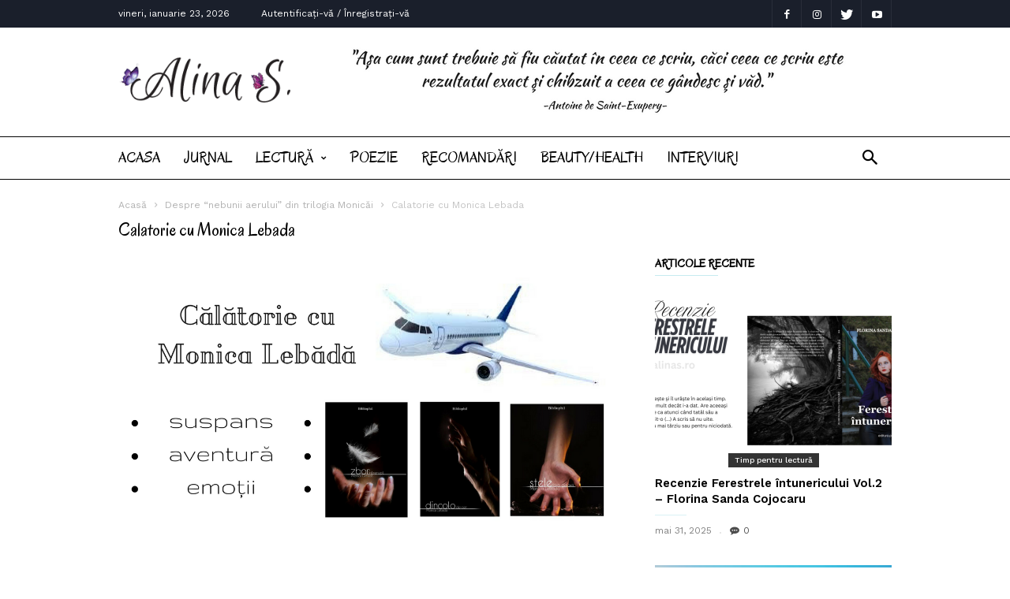

--- FILE ---
content_type: text/html; charset=UTF-8
request_url: https://alinas.ro/trilogie-monica-lebada/calatorie-cu-monica-lebada/
body_size: 14277
content:
<!doctype html >
<!--[if IE 8]>    <html class="ie8" lang="en"> <![endif]-->
<!--[if IE 9]>    <html class="ie9" lang="en"> <![endif]-->
<!--[if gt IE 8]><!--> <html lang="ro-RO"> <!--<![endif]-->
<head>
    <title>Calatorie cu Monica Lebada - Alina S</title>
    <meta charset="UTF-8" />
    <meta name="viewport" content="width=device-width, initial-scale=1.0">
    <link rel="pingback" href="https://alinas.ro/xmlrpc.php" />
    <meta name='robots' content='index, follow, max-image-preview:large, max-snippet:-1, max-video-preview:-1' />
<link rel="icon" type="image/png" href="https://alinas.ro/wp-content/uploads/2016/12/book-a.png">
	<!-- This site is optimized with the Yoast SEO plugin v20.9 - https://yoast.com/wordpress/plugins/seo/ -->
	<link rel="canonical" href="https://alinas.ro/trilogie-monica-lebada/calatorie-cu-monica-lebada/" />
	<meta property="og:locale" content="ro_RO" />
	<meta property="og:type" content="article" />
	<meta property="og:title" content="Calatorie cu Monica Lebada - Alina S" />
	<meta property="og:url" content="https://alinas.ro/trilogie-monica-lebada/calatorie-cu-monica-lebada/" />
	<meta property="og:site_name" content="Alina S" />
	<meta property="article:publisher" content="https://www.facebook.com/CeSimtim/" />
	<meta property="article:modified_time" content="2017-03-18T10:42:29+00:00" />
	<meta property="og:image" content="https://alinas.ro/trilogie-monica-lebada/calatorie-cu-monica-lebada" />
	<meta property="og:image:width" content="1200" />
	<meta property="og:image:height" content="628" />
	<meta property="og:image:type" content="image/png" />
	<meta name="twitter:card" content="summary_large_image" />
	<script type="application/ld+json" class="yoast-schema-graph">{"@context":"https://schema.org","@graph":[{"@type":"WebPage","@id":"https://alinas.ro/trilogie-monica-lebada/calatorie-cu-monica-lebada/","url":"https://alinas.ro/trilogie-monica-lebada/calatorie-cu-monica-lebada/","name":"Calatorie cu Monica Lebada - Alina S","isPartOf":{"@id":"https://alinas.ro/#website"},"primaryImageOfPage":{"@id":"https://alinas.ro/trilogie-monica-lebada/calatorie-cu-monica-lebada/#primaryimage"},"image":{"@id":"https://alinas.ro/trilogie-monica-lebada/calatorie-cu-monica-lebada/#primaryimage"},"thumbnailUrl":"https://alinas.ro/wp-content/uploads/2017/03/Calatorie-cu-Monica-Lebada.png","datePublished":"2017-03-18T10:42:16+00:00","dateModified":"2017-03-18T10:42:29+00:00","breadcrumb":{"@id":"https://alinas.ro/trilogie-monica-lebada/calatorie-cu-monica-lebada/#breadcrumb"},"inLanguage":"ro-RO","potentialAction":[{"@type":"ReadAction","target":["https://alinas.ro/trilogie-monica-lebada/calatorie-cu-monica-lebada/"]}]},{"@type":"ImageObject","inLanguage":"ro-RO","@id":"https://alinas.ro/trilogie-monica-lebada/calatorie-cu-monica-lebada/#primaryimage","url":"https://alinas.ro/wp-content/uploads/2017/03/Calatorie-cu-Monica-Lebada.png","contentUrl":"https://alinas.ro/wp-content/uploads/2017/03/Calatorie-cu-Monica-Lebada.png","width":1200,"height":628,"caption":"Calatorie cu Monica Lebada"},{"@type":"BreadcrumbList","@id":"https://alinas.ro/trilogie-monica-lebada/calatorie-cu-monica-lebada/#breadcrumb","itemListElement":[{"@type":"ListItem","position":1,"name":"Acasă","item":"https://alinas.ro/"},{"@type":"ListItem","position":2,"name":"Timp pentru lectură","item":"https://alinas.ro/category/lectura/"},{"@type":"ListItem","position":3,"name":"Despre “nebunii aerului” din trilogia Monicăi","item":"https://alinas.ro/trilogie-monica-lebada/"},{"@type":"ListItem","position":4,"name":"Calatorie cu Monica Lebada"}]},{"@type":"WebSite","@id":"https://alinas.ro/#website","url":"https://alinas.ro/","name":"Alina S","description":"Alina S","potentialAction":[{"@type":"SearchAction","target":{"@type":"EntryPoint","urlTemplate":"https://alinas.ro/?s={search_term_string}"},"query-input":"required name=search_term_string"}],"inLanguage":"ro-RO"}]}</script>
	<!-- / Yoast SEO plugin. -->


<link rel='dns-prefetch' href='//stats.wp.com' />
<link rel='dns-prefetch' href='//fonts.googleapis.com' />
<link rel='dns-prefetch' href='//v0.wordpress.com' />
<link rel='dns-prefetch' href='//jetpack.wordpress.com' />
<link rel='dns-prefetch' href='//s0.wp.com' />
<link rel='dns-prefetch' href='//public-api.wordpress.com' />
<link rel='dns-prefetch' href='//0.gravatar.com' />
<link rel='dns-prefetch' href='//1.gravatar.com' />
<link rel='dns-prefetch' href='//2.gravatar.com' />
<link rel="alternate" type="application/rss+xml" title="Alina S &raquo; Flux" href="https://alinas.ro/feed/" />
<link rel="alternate" type="application/rss+xml" title="Alina S &raquo; Flux comentarii" href="https://alinas.ro/comments/feed/" />
<link rel="alternate" type="application/rss+xml" title="Flux comentarii Alina S &raquo; Calatorie cu Monica Lebada" href="https://alinas.ro/trilogie-monica-lebada/calatorie-cu-monica-lebada/feed/" />
<script type="text/javascript">
window._wpemojiSettings = {"baseUrl":"https:\/\/s.w.org\/images\/core\/emoji\/14.0.0\/72x72\/","ext":".png","svgUrl":"https:\/\/s.w.org\/images\/core\/emoji\/14.0.0\/svg\/","svgExt":".svg","source":{"concatemoji":"https:\/\/alinas.ro\/wp-includes\/js\/wp-emoji-release.min.js?ver=6.2.8"}};
/*! This file is auto-generated */
!function(e,a,t){var n,r,o,i=a.createElement("canvas"),p=i.getContext&&i.getContext("2d");function s(e,t){p.clearRect(0,0,i.width,i.height),p.fillText(e,0,0);e=i.toDataURL();return p.clearRect(0,0,i.width,i.height),p.fillText(t,0,0),e===i.toDataURL()}function c(e){var t=a.createElement("script");t.src=e,t.defer=t.type="text/javascript",a.getElementsByTagName("head")[0].appendChild(t)}for(o=Array("flag","emoji"),t.supports={everything:!0,everythingExceptFlag:!0},r=0;r<o.length;r++)t.supports[o[r]]=function(e){if(p&&p.fillText)switch(p.textBaseline="top",p.font="600 32px Arial",e){case"flag":return s("\ud83c\udff3\ufe0f\u200d\u26a7\ufe0f","\ud83c\udff3\ufe0f\u200b\u26a7\ufe0f")?!1:!s("\ud83c\uddfa\ud83c\uddf3","\ud83c\uddfa\u200b\ud83c\uddf3")&&!s("\ud83c\udff4\udb40\udc67\udb40\udc62\udb40\udc65\udb40\udc6e\udb40\udc67\udb40\udc7f","\ud83c\udff4\u200b\udb40\udc67\u200b\udb40\udc62\u200b\udb40\udc65\u200b\udb40\udc6e\u200b\udb40\udc67\u200b\udb40\udc7f");case"emoji":return!s("\ud83e\udef1\ud83c\udffb\u200d\ud83e\udef2\ud83c\udfff","\ud83e\udef1\ud83c\udffb\u200b\ud83e\udef2\ud83c\udfff")}return!1}(o[r]),t.supports.everything=t.supports.everything&&t.supports[o[r]],"flag"!==o[r]&&(t.supports.everythingExceptFlag=t.supports.everythingExceptFlag&&t.supports[o[r]]);t.supports.everythingExceptFlag=t.supports.everythingExceptFlag&&!t.supports.flag,t.DOMReady=!1,t.readyCallback=function(){t.DOMReady=!0},t.supports.everything||(n=function(){t.readyCallback()},a.addEventListener?(a.addEventListener("DOMContentLoaded",n,!1),e.addEventListener("load",n,!1)):(e.attachEvent("onload",n),a.attachEvent("onreadystatechange",function(){"complete"===a.readyState&&t.readyCallback()})),(e=t.source||{}).concatemoji?c(e.concatemoji):e.wpemoji&&e.twemoji&&(c(e.twemoji),c(e.wpemoji)))}(window,document,window._wpemojiSettings);
</script>
<style type="text/css">
img.wp-smiley,
img.emoji {
	display: inline !important;
	border: none !important;
	box-shadow: none !important;
	height: 1em !important;
	width: 1em !important;
	margin: 0 0.07em !important;
	vertical-align: -0.1em !important;
	background: none !important;
	padding: 0 !important;
}
</style>
	<link rel='stylesheet' id='wp-block-library-css' href='https://alinas.ro/wp-includes/css/dist/block-library/style.min.css?ver=6.2.8' type='text/css' media='all' />
<style id='wp-block-library-inline-css' type='text/css'>
.has-text-align-justify{text-align:justify;}
</style>
<link rel='stylesheet' id='jetpack-videopress-video-block-view-css' href='https://alinas.ro/wp-content/plugins/jetpack/jetpack_vendor/automattic/jetpack-videopress/build/block-editor/blocks/video/view.css?minify=false&#038;ver=34ae973733627b74a14e' type='text/css' media='all' />
<link rel='stylesheet' id='mediaelement-css' href='https://alinas.ro/wp-includes/js/mediaelement/mediaelementplayer-legacy.min.css?ver=4.2.17' type='text/css' media='all' />
<link rel='stylesheet' id='wp-mediaelement-css' href='https://alinas.ro/wp-includes/js/mediaelement/wp-mediaelement.min.css?ver=6.2.8' type='text/css' media='all' />
<link rel='stylesheet' id='classic-theme-styles-css' href='https://alinas.ro/wp-includes/css/classic-themes.min.css?ver=6.2.8' type='text/css' media='all' />
<style id='global-styles-inline-css' type='text/css'>
body{--wp--preset--color--black: #000000;--wp--preset--color--cyan-bluish-gray: #abb8c3;--wp--preset--color--white: #ffffff;--wp--preset--color--pale-pink: #f78da7;--wp--preset--color--vivid-red: #cf2e2e;--wp--preset--color--luminous-vivid-orange: #ff6900;--wp--preset--color--luminous-vivid-amber: #fcb900;--wp--preset--color--light-green-cyan: #7bdcb5;--wp--preset--color--vivid-green-cyan: #00d084;--wp--preset--color--pale-cyan-blue: #8ed1fc;--wp--preset--color--vivid-cyan-blue: #0693e3;--wp--preset--color--vivid-purple: #9b51e0;--wp--preset--gradient--vivid-cyan-blue-to-vivid-purple: linear-gradient(135deg,rgba(6,147,227,1) 0%,rgb(155,81,224) 100%);--wp--preset--gradient--light-green-cyan-to-vivid-green-cyan: linear-gradient(135deg,rgb(122,220,180) 0%,rgb(0,208,130) 100%);--wp--preset--gradient--luminous-vivid-amber-to-luminous-vivid-orange: linear-gradient(135deg,rgba(252,185,0,1) 0%,rgba(255,105,0,1) 100%);--wp--preset--gradient--luminous-vivid-orange-to-vivid-red: linear-gradient(135deg,rgba(255,105,0,1) 0%,rgb(207,46,46) 100%);--wp--preset--gradient--very-light-gray-to-cyan-bluish-gray: linear-gradient(135deg,rgb(238,238,238) 0%,rgb(169,184,195) 100%);--wp--preset--gradient--cool-to-warm-spectrum: linear-gradient(135deg,rgb(74,234,220) 0%,rgb(151,120,209) 20%,rgb(207,42,186) 40%,rgb(238,44,130) 60%,rgb(251,105,98) 80%,rgb(254,248,76) 100%);--wp--preset--gradient--blush-light-purple: linear-gradient(135deg,rgb(255,206,236) 0%,rgb(152,150,240) 100%);--wp--preset--gradient--blush-bordeaux: linear-gradient(135deg,rgb(254,205,165) 0%,rgb(254,45,45) 50%,rgb(107,0,62) 100%);--wp--preset--gradient--luminous-dusk: linear-gradient(135deg,rgb(255,203,112) 0%,rgb(199,81,192) 50%,rgb(65,88,208) 100%);--wp--preset--gradient--pale-ocean: linear-gradient(135deg,rgb(255,245,203) 0%,rgb(182,227,212) 50%,rgb(51,167,181) 100%);--wp--preset--gradient--electric-grass: linear-gradient(135deg,rgb(202,248,128) 0%,rgb(113,206,126) 100%);--wp--preset--gradient--midnight: linear-gradient(135deg,rgb(2,3,129) 0%,rgb(40,116,252) 100%);--wp--preset--duotone--dark-grayscale: url('#wp-duotone-dark-grayscale');--wp--preset--duotone--grayscale: url('#wp-duotone-grayscale');--wp--preset--duotone--purple-yellow: url('#wp-duotone-purple-yellow');--wp--preset--duotone--blue-red: url('#wp-duotone-blue-red');--wp--preset--duotone--midnight: url('#wp-duotone-midnight');--wp--preset--duotone--magenta-yellow: url('#wp-duotone-magenta-yellow');--wp--preset--duotone--purple-green: url('#wp-duotone-purple-green');--wp--preset--duotone--blue-orange: url('#wp-duotone-blue-orange');--wp--preset--font-size--small: 13px;--wp--preset--font-size--medium: 20px;--wp--preset--font-size--large: 36px;--wp--preset--font-size--x-large: 42px;--wp--preset--spacing--20: 0.44rem;--wp--preset--spacing--30: 0.67rem;--wp--preset--spacing--40: 1rem;--wp--preset--spacing--50: 1.5rem;--wp--preset--spacing--60: 2.25rem;--wp--preset--spacing--70: 3.38rem;--wp--preset--spacing--80: 5.06rem;--wp--preset--shadow--natural: 6px 6px 9px rgba(0, 0, 0, 0.2);--wp--preset--shadow--deep: 12px 12px 50px rgba(0, 0, 0, 0.4);--wp--preset--shadow--sharp: 6px 6px 0px rgba(0, 0, 0, 0.2);--wp--preset--shadow--outlined: 6px 6px 0px -3px rgba(255, 255, 255, 1), 6px 6px rgba(0, 0, 0, 1);--wp--preset--shadow--crisp: 6px 6px 0px rgba(0, 0, 0, 1);}:where(.is-layout-flex){gap: 0.5em;}body .is-layout-flow > .alignleft{float: left;margin-inline-start: 0;margin-inline-end: 2em;}body .is-layout-flow > .alignright{float: right;margin-inline-start: 2em;margin-inline-end: 0;}body .is-layout-flow > .aligncenter{margin-left: auto !important;margin-right: auto !important;}body .is-layout-constrained > .alignleft{float: left;margin-inline-start: 0;margin-inline-end: 2em;}body .is-layout-constrained > .alignright{float: right;margin-inline-start: 2em;margin-inline-end: 0;}body .is-layout-constrained > .aligncenter{margin-left: auto !important;margin-right: auto !important;}body .is-layout-constrained > :where(:not(.alignleft):not(.alignright):not(.alignfull)){max-width: var(--wp--style--global--content-size);margin-left: auto !important;margin-right: auto !important;}body .is-layout-constrained > .alignwide{max-width: var(--wp--style--global--wide-size);}body .is-layout-flex{display: flex;}body .is-layout-flex{flex-wrap: wrap;align-items: center;}body .is-layout-flex > *{margin: 0;}:where(.wp-block-columns.is-layout-flex){gap: 2em;}.has-black-color{color: var(--wp--preset--color--black) !important;}.has-cyan-bluish-gray-color{color: var(--wp--preset--color--cyan-bluish-gray) !important;}.has-white-color{color: var(--wp--preset--color--white) !important;}.has-pale-pink-color{color: var(--wp--preset--color--pale-pink) !important;}.has-vivid-red-color{color: var(--wp--preset--color--vivid-red) !important;}.has-luminous-vivid-orange-color{color: var(--wp--preset--color--luminous-vivid-orange) !important;}.has-luminous-vivid-amber-color{color: var(--wp--preset--color--luminous-vivid-amber) !important;}.has-light-green-cyan-color{color: var(--wp--preset--color--light-green-cyan) !important;}.has-vivid-green-cyan-color{color: var(--wp--preset--color--vivid-green-cyan) !important;}.has-pale-cyan-blue-color{color: var(--wp--preset--color--pale-cyan-blue) !important;}.has-vivid-cyan-blue-color{color: var(--wp--preset--color--vivid-cyan-blue) !important;}.has-vivid-purple-color{color: var(--wp--preset--color--vivid-purple) !important;}.has-black-background-color{background-color: var(--wp--preset--color--black) !important;}.has-cyan-bluish-gray-background-color{background-color: var(--wp--preset--color--cyan-bluish-gray) !important;}.has-white-background-color{background-color: var(--wp--preset--color--white) !important;}.has-pale-pink-background-color{background-color: var(--wp--preset--color--pale-pink) !important;}.has-vivid-red-background-color{background-color: var(--wp--preset--color--vivid-red) !important;}.has-luminous-vivid-orange-background-color{background-color: var(--wp--preset--color--luminous-vivid-orange) !important;}.has-luminous-vivid-amber-background-color{background-color: var(--wp--preset--color--luminous-vivid-amber) !important;}.has-light-green-cyan-background-color{background-color: var(--wp--preset--color--light-green-cyan) !important;}.has-vivid-green-cyan-background-color{background-color: var(--wp--preset--color--vivid-green-cyan) !important;}.has-pale-cyan-blue-background-color{background-color: var(--wp--preset--color--pale-cyan-blue) !important;}.has-vivid-cyan-blue-background-color{background-color: var(--wp--preset--color--vivid-cyan-blue) !important;}.has-vivid-purple-background-color{background-color: var(--wp--preset--color--vivid-purple) !important;}.has-black-border-color{border-color: var(--wp--preset--color--black) !important;}.has-cyan-bluish-gray-border-color{border-color: var(--wp--preset--color--cyan-bluish-gray) !important;}.has-white-border-color{border-color: var(--wp--preset--color--white) !important;}.has-pale-pink-border-color{border-color: var(--wp--preset--color--pale-pink) !important;}.has-vivid-red-border-color{border-color: var(--wp--preset--color--vivid-red) !important;}.has-luminous-vivid-orange-border-color{border-color: var(--wp--preset--color--luminous-vivid-orange) !important;}.has-luminous-vivid-amber-border-color{border-color: var(--wp--preset--color--luminous-vivid-amber) !important;}.has-light-green-cyan-border-color{border-color: var(--wp--preset--color--light-green-cyan) !important;}.has-vivid-green-cyan-border-color{border-color: var(--wp--preset--color--vivid-green-cyan) !important;}.has-pale-cyan-blue-border-color{border-color: var(--wp--preset--color--pale-cyan-blue) !important;}.has-vivid-cyan-blue-border-color{border-color: var(--wp--preset--color--vivid-cyan-blue) !important;}.has-vivid-purple-border-color{border-color: var(--wp--preset--color--vivid-purple) !important;}.has-vivid-cyan-blue-to-vivid-purple-gradient-background{background: var(--wp--preset--gradient--vivid-cyan-blue-to-vivid-purple) !important;}.has-light-green-cyan-to-vivid-green-cyan-gradient-background{background: var(--wp--preset--gradient--light-green-cyan-to-vivid-green-cyan) !important;}.has-luminous-vivid-amber-to-luminous-vivid-orange-gradient-background{background: var(--wp--preset--gradient--luminous-vivid-amber-to-luminous-vivid-orange) !important;}.has-luminous-vivid-orange-to-vivid-red-gradient-background{background: var(--wp--preset--gradient--luminous-vivid-orange-to-vivid-red) !important;}.has-very-light-gray-to-cyan-bluish-gray-gradient-background{background: var(--wp--preset--gradient--very-light-gray-to-cyan-bluish-gray) !important;}.has-cool-to-warm-spectrum-gradient-background{background: var(--wp--preset--gradient--cool-to-warm-spectrum) !important;}.has-blush-light-purple-gradient-background{background: var(--wp--preset--gradient--blush-light-purple) !important;}.has-blush-bordeaux-gradient-background{background: var(--wp--preset--gradient--blush-bordeaux) !important;}.has-luminous-dusk-gradient-background{background: var(--wp--preset--gradient--luminous-dusk) !important;}.has-pale-ocean-gradient-background{background: var(--wp--preset--gradient--pale-ocean) !important;}.has-electric-grass-gradient-background{background: var(--wp--preset--gradient--electric-grass) !important;}.has-midnight-gradient-background{background: var(--wp--preset--gradient--midnight) !important;}.has-small-font-size{font-size: var(--wp--preset--font-size--small) !important;}.has-medium-font-size{font-size: var(--wp--preset--font-size--medium) !important;}.has-large-font-size{font-size: var(--wp--preset--font-size--large) !important;}.has-x-large-font-size{font-size: var(--wp--preset--font-size--x-large) !important;}
.wp-block-navigation a:where(:not(.wp-element-button)){color: inherit;}
:where(.wp-block-columns.is-layout-flex){gap: 2em;}
.wp-block-pullquote{font-size: 1.5em;line-height: 1.6;}
</style>
<link rel='stylesheet' id='google-fonts-style-css' href='https://fonts.googleapis.com/css?family=Oregano%3A400%7CWork+Sans%3A400%2C500%2C600%2C700%7CSource+Sans+Pro%3A400%2C400italic%2C600%2C600italic%2C700%7CDroid+Serif%3A400%2C700&#038;ver=2.1' type='text/css' media='all' />
<link rel='stylesheet' id='td-theme-css' href='https://alinas.ro/wp-content/themes/ionMag/style.css?ver=2.1' type='text/css' media='all' />
<link rel='stylesheet' id='jetpack_css-css' href='https://alinas.ro/wp-content/plugins/jetpack/css/jetpack.css?ver=12.2.2' type='text/css' media='all' />
<script type='text/javascript' src='https://alinas.ro/wp-includes/js/jquery/jquery.min.js?ver=3.6.4' id='jquery-core-js'></script>
<script type='text/javascript' src='https://alinas.ro/wp-includes/js/jquery/jquery-migrate.min.js?ver=3.4.0' id='jquery-migrate-js'></script>
<link rel="https://api.w.org/" href="https://alinas.ro/wp-json/" /><link rel="alternate" type="application/json" href="https://alinas.ro/wp-json/wp/v2/media/731" /><link rel="EditURI" type="application/rsd+xml" title="RSD" href="https://alinas.ro/xmlrpc.php?rsd" />
<link rel="wlwmanifest" type="application/wlwmanifest+xml" href="https://alinas.ro/wp-includes/wlwmanifest.xml" />
<meta name="generator" content="WordPress 6.2.8" />
<link rel='shortlink' href='https://wp.me/a8aWnK-bN' />
<link rel="alternate" type="application/json+oembed" href="https://alinas.ro/wp-json/oembed/1.0/embed?url=https%3A%2F%2Falinas.ro%2Ftrilogie-monica-lebada%2Fcalatorie-cu-monica-lebada%2F" />
<link rel="alternate" type="text/xml+oembed" href="https://alinas.ro/wp-json/oembed/1.0/embed?url=https%3A%2F%2Falinas.ro%2Ftrilogie-monica-lebada%2Fcalatorie-cu-monica-lebada%2F&#038;format=xml" />
	<style>img#wpstats{display:none}</style>
		<!--[if lt IE 9]><script src="https://html5shim.googlecode.com/svn/trunk/html5.js"></script><![endif]-->
    <meta name="generator" content="Elementor 3.13.4; features: a11y_improvements, additional_custom_breakpoints; settings: css_print_method-external, google_font-enabled, font_display-auto">

<!-- JS generated by theme -->

<script>
    
    

	    var tdBlocksArray = []; //here we store all the items for the current page

	    //td_block class - each ajax block uses a object of this class for requests
	    function tdBlock() {
		    this.id = '';
		    this.block_type = 1; //block type id (1-234 etc)
		    this.atts = '';
		    this.td_column_number = '';
		    this.td_current_page = 1; //
		    this.post_count = 0; //from wp
		    this.found_posts = 0; //from wp
		    this.max_num_pages = 0; //from wp
		    this.td_filter_value = ''; //current live filter value
		    this.is_ajax_running = false;
		    this.td_user_action = ''; // load more or infinite loader (used by the animation)
		    this.header_color = '';
		    this.ajax_pagination_infinite_stop = ''; //show load more at page x
	    }


        // td_js_generator - mini detector
        (function(){
            var htmlTag = document.getElementsByTagName("html")[0];

	        if ( navigator.userAgent.indexOf("MSIE 10.0") > -1 ) {
                htmlTag.className += ' ie10';
            }

            if ( !!navigator.userAgent.match(/Trident.*rv\:11\./) ) {
                htmlTag.className += ' ie11';
            }

	        if ( navigator.userAgent.indexOf("Edge") > -1 ) {
                htmlTag.className += ' ieEdge';
            }

            if ( /(iPad|iPhone|iPod)/g.test(navigator.userAgent) ) {
                htmlTag.className += ' td-md-is-ios';
            }

            var user_agent = navigator.userAgent.toLowerCase();
            if ( user_agent.indexOf("android") > -1 ) {
                htmlTag.className += ' td-md-is-android';
            }

            if ( -1 !== navigator.userAgent.indexOf('Mac OS X')  ) {
                htmlTag.className += ' td-md-is-os-x';
            }

            if ( /chrom(e|ium)/.test(navigator.userAgent.toLowerCase()) ) {
               htmlTag.className += ' td-md-is-chrome';
            }

            if ( -1 !== navigator.userAgent.indexOf('Firefox') ) {
                htmlTag.className += ' td-md-is-firefox';
            }

            if ( -1 !== navigator.userAgent.indexOf('Safari') && -1 === navigator.userAgent.indexOf('Chrome') ) {
                htmlTag.className += ' td-md-is-safari';
            }

            if( -1 !== navigator.userAgent.indexOf('IEMobile') ){
                htmlTag.className += ' td-md-is-iemobile';
            }

        })();




        var tdLocalCache = {};

        ( function () {
            "use strict";

            tdLocalCache = {
                data: {},
                remove: function (resource_id) {
                    delete tdLocalCache.data[resource_id];
                },
                exist: function (resource_id) {
                    return tdLocalCache.data.hasOwnProperty(resource_id) && tdLocalCache.data[resource_id] !== null;
                },
                get: function (resource_id) {
                    return tdLocalCache.data[resource_id];
                },
                set: function (resource_id, cachedData) {
                    tdLocalCache.remove(resource_id);
                    tdLocalCache.data[resource_id] = cachedData;
                }
            };
        })();

    
    
var tds_login_sing_in_widget="show";
var td_viewport_interval_list=[{"limitBottom":767,"sidebarWidth":228},{"limitBottom":1018,"sidebarWidth":300},{"limitBottom":1140,"sidebarWidth":300}];
var td_animation_stack_effect="type0";
var tds_animation_stack=true;
var td_animation_stack_specific_selectors=".entry-thumb, img";
var td_animation_stack_general_selectors=".td-animation-stack img, .td-animation-stack .entry-thumb, .post img";
var td_ajax_url="https:\/\/alinas.ro\/wp-admin\/admin-ajax.php?td_theme_name=ionMag&v=2.1";
var td_get_template_directory_uri="https:\/\/alinas.ro\/wp-content\/themes\/ionMag";
var tds_snap_menu="snap";
var tds_logo_on_sticky="";
var tds_header_style="";
var td_please_wait="V\u0103 rug\u0103m a\u0219tepta\u021bi...";
var td_email_user_pass_incorrect="Nume de utilizator sau parola incorect\u0103!";
var td_email_user_incorrect="Email sau nume de utilizator incorect!";
var td_email_incorrect="Email incorect!";
var tds_more_articles_on_post_enable="";
var tds_more_articles_on_post_time_to_wait="";
var tds_more_articles_on_post_pages_distance_from_top=0;
var tds_theme_color_site_wide="#4db2ec";
var tds_smart_sidebar="enabled";
var tdThemeName="ionMag";
var td_magnific_popup_translation_tPrev="\u00cenainte (Tasta direc\u021bionare st\u00e2nga)";
var td_magnific_popup_translation_tNext="\u00cenapoi (Tasta direc\u021bionare dreapta)";
var td_magnific_popup_translation_tCounter="%curr% din %total%";
var td_magnific_popup_translation_ajax_tError="Con\u021binutul de la %url% nu poate fi \u00eenc\u0103rcat.";
var td_magnific_popup_translation_image_tError="Imaginea #%curr% nu poate fi \u00eenc\u0103rcat\u0103.";
var tdDateNamesI18n={"month_names":["ianuarie","februarie","martie","aprilie","mai","iunie","iulie","august","septembrie","octombrie","noiembrie","decembrie"],"month_names_short":["ian.","feb.","mart.","apr.","mai","iun.","iul.","aug.","sept.","oct.","nov.","dec."],"day_names":["duminic\u0103","luni","mar\u021bi","miercuri","joi","vineri","s\u00e2mb\u0103t\u0103"],"day_names_short":["Dum","lun","mar","mie","joi","vin","s\u00e2m"]};
var tds_video_playlists=false;
var td_ad_background_click_link="";
var td_ad_background_click_target="";
</script>


<!-- Header style compiled by theme -->

<style>
    
.sf-menu > li:hover > a,
    .sf-menu > .sfHover > a,
    .sf-menu > .current-menu-item > a,
    .sf-menu > .current-menu-ancestor > a,
    .sf-menu > .current-category-ancestor > a,
    .td-theme-wrap .sf-menu ul .td-menu-item > a:hover,
    .td-theme-wrap .sf-menu ul .sfHover > a,
    .td-theme-wrap .sf-menu ul .current-menu-ancestor > a,
    .td-theme-wrap .sf-menu ul .current-category-ancestor > a,
    .td-theme-wrap .sf-menu ul .current-menu-item > a,
    .td_mega_menu_sub_cats .cur-sub-cat,
    .td_module_mega_menu:hover .entry-title a,
    .td-header-main-menu .td-search-btns-wrap:hover .td-icon-search {
      color: #c269fe;
    }
    .td-mega-menu-page .wpb_content_element ul li a:hover {
      color: #c269fe !important;
    }
    .td-header-main-menu .td-post-category:hover {
      background-color: #c269fe;
    }

    
    @media (min-width: 768px) {
        .td-header-menu-wrap:before,
        .td-header-menu-wrap:after {
          background-color: rgba(0,0,0,0.99);
          opacity: 1;
          display: block;
        }
    }
    

    
    .td-menu-background:before,
    .td-search-background:before {
        background: rgba(255,255,255,0.9);
    }
    
    
    .td-mobile-content .current-menu-item > a,
    .td-mobile-content .current-menu-ancestor > a,
    .td-mobile-content .current-category-ancestor > a,
    #td-mobile-nav .td-menu-login-section a:hover,
    #td-mobile-nav .td-register-section a:hover,
    #td-mobile-nav .td-menu-socials-wrap a:hover i,
    .td-search-close a:hover i {
        color: #c269fe;
    }

    
    .td-post-header .td-post-author-name a {
      color: #b78ce2;
    }
    
    
    .td-footer-outer-wrapper {
      background-color: #fcfcfc;
    }
    
    
    .td-footer-wrapper,
    .td-footer-wrapper .block-title a,
    .td-footer-wrapper .block-title span,
    .td-footer-wrapper .block-title label,
    .td-footer-wrapper .rss-date,
    .td-footer-wrapper cite,
    .td-footer-outer-wrapper a,
    .td-footer-outer-wrapper .td_social_type .td_social_button a,
    .footer-social-wrap .td-social-icon-wrap a,
    .footer-social-wrap .td-social-icon-wrap a span,
    .td-sub-footer-copy {
      color: #c09ee2;
    }
    .td-footer-wrapper .td-post-category {
      color: #fff;
    }
    .td-subfooter-menu li:after,
    .footer-social-wrap:after,
    .td-subfooter-menu:after {
      background-color: #c09ee2;
    }
    .td-footer-outer-wrapper .widget_categories li span:before,
    .td-footer-outer-wrapper .td_social_type .td_social_button a,
    .td-footer-outer-wrapper .td-social-style2 .td_social_type,
    .td-footer-outer-wrapper .td-social-style2 .td_social_type .td-sp:before,
    .td-footer-outer-wrapper .td-social-style8 .td_social_type .td-social-box,
    .td-social-style-2 .td-icon-font:after {
      border-color: #c09ee2;
    }

    
    .td-sub-footer-container {
      background-color: #000000;
    }
    
    
    .td-footer-outer-wrapper:before {
        background-size: cover;
    }

    
    .td-footer-outer-wrapper:before {
        background-position: center center;
    }

    
    .td-footer-outer-wrapper:before {
        opacity: 0.16;
    }


    
    .td-theme-wrap .sf-menu > li > a,
    .td-header-menu-social .td-social-icon-wrap i,
    .td-theme-wrap .td-header-menu-search #td-header-search-button .td-icon-search {
        font-family:Oregano;
	font-size:19px;
	
    }
    
    .td-block-title > label,
    .td-block-title > span,
    .td-block-title > a,
    .block-title > label,
    .block-title > span,
    .block-title > a,
    .widgettitle,
    .td-related-title a {
        font-family:Oregano;
	
    }
    
	.post .td-post-header .entry-title {
		font-family:Oregano;
	
	}
    
    .td-post-template-default .td-post-header .entry-title {
        font-size:16px;
	
    }
    
    .td-post-content h2 {
        font-size:20px;
	
    }
    
    .td-page-title,
    .td-category-header .entry-title,
    .woocommerce-page .page-title {
    	font-family:Oregano;
	
    }
</style>

<script type="application/ld+json">
                        {
                            "@context": "http://schema.org",
                            "@type": "BreadcrumbList",
                            "itemListElement": [{
                            "@type": "ListItem",
                            "position": 1,
                                "item": {
                                "@type": "WebSite",
                                "@id": "https://alinas.ro/",
                                "name": "Acasă"                                               
                            }
                        },{
                            "@type": "ListItem",
                            "position": 2,
                                "item": {
                                "@type": "WebPage",
                                "@id": "https://alinas.ro/trilogie-monica-lebada/",
                                "name": "Despre “nebunii aerului” din trilogia Monicăi"
                            }
                        },{
                            "@type": "ListItem",
                            "position": 3,
                                "item": {
                                "@type": "WebPage",
                                "@id": "",
                                "name": "Calatorie cu Monica Lebada"                                
                            }
                        }    ]
                        }
                       </script><style type="text/css" id="wp-custom-css">span.woofrom { display: none}</style></head>

<body class="attachment attachment-template-default single single-attachment postid-731 attachmentid-731 attachment-png wp-custom-logo calatorie-cu-monica-lebada global-block-template-1 elementor-default elementor-kit-3443 td-animation-stack-type0 td-full-layout" itemscope="itemscope" itemtype="https://schema.org/WebPage">

<div class="td-scroll-up"><i class="td-icon-menu-up"></i></div>

<div class="td-menu-background"></div>
<div id="td-mobile-nav">
    <div class="td-mobile-container">
        <!-- mobile menu top section -->
        <div class="td-menu-socials-wrap">
            <!-- socials -->
            <div class="td-menu-socials">
                
        <span class="td-social-icon-wrap">
            <a target="_blank" href="https://www.facebook.com/CeSimtim/" title="Facebook">
                <i class="td-icon-font td-icon-facebook"></i>
            </a>
        </span>
        <span class="td-social-icon-wrap">
            <a target="_blank" href="https://www.instagram.com/alinas.ro" title="Instagram">
                <i class="td-icon-font td-icon-instagram"></i>
            </a>
        </span>
        <span class="td-social-icon-wrap">
            <a target="_blank" href="#" title="Twitter">
                <i class="td-icon-font td-icon-twitter"></i>
            </a>
        </span>
        <span class="td-social-icon-wrap">
            <a target="_blank" href="#" title="Youtube">
                <i class="td-icon-font td-icon-youtube"></i>
            </a>
        </span>            </div>
            <!-- close button -->
            <div class="td-mobile-close">
                <a href="#"><i class="td-icon-close-mobile"></i></a>
            </div>
        </div>

        <!-- login section -->
                    <div class="td-menu-login-section">
                
    <div class="td-guest-wrap">
        <div class="td-menu-avatar"><div class="td-avatar-container"><img alt='' src='https://secure.gravatar.com/avatar/?s=80&#038;d=identicon&#038;r=g' srcset='https://secure.gravatar.com/avatar/?s=160&#038;d=identicon&#038;r=g 2x' class='avatar avatar-80 photo avatar-default' height='80' width='80' loading='lazy' decoding='async'/></div></div>
        <div class="td-menu-login"><a id="login-link-mob">Sign in</a></div>
    </div>
            </div>
        
        <!-- menu section -->
        <div class="td-mobile-content">
            <div class="menu-meniu-principal-container"><ul id="menu-meniu-principal" class="td-mobile-main-menu"><li id="menu-item-160" class="menu-item menu-item-type-custom menu-item-object-custom menu-item-home menu-item-first menu-item-160"><a href="https://alinas.ro/">Acasa</a></li>
<li id="menu-item-159" class="menu-item menu-item-type-taxonomy menu-item-object-category menu-item-159"><a href="https://alinas.ro/category/jurnal/">Jurnal</a></li>
<li id="menu-item-158" class="menu-item menu-item-type-taxonomy menu-item-object-category menu-item-has-children menu-item-158"><a href="https://alinas.ro/category/lectura/">Lectură<i class="td-icon-menu-right td-element-after"></i></a>
<ul class="sub-menu">
	<li id="menu-item-4332" class="menu-item menu-item-type-taxonomy menu-item-object-category menu-item-4332"><a href="https://alinas.ro/category/bacalaureat/">Bacalaureat</a></li>
</ul>
</li>
<li id="menu-item-758" class="menu-item menu-item-type-taxonomy menu-item-object-category menu-item-758"><a href="https://alinas.ro/category/poezie/">Poezie</a></li>
<li id="menu-item-365" class="menu-item menu-item-type-taxonomy menu-item-object-category menu-item-365"><a href="https://alinas.ro/category/recomandari/">Recomandări</a></li>
<li id="menu-item-2140" class="menu-item menu-item-type-taxonomy menu-item-object-category menu-item-2140"><a href="https://alinas.ro/category/beautyhealth/">Beauty/Health</a></li>
<li id="menu-item-548" class="menu-item menu-item-type-taxonomy menu-item-object-category menu-item-548"><a href="https://alinas.ro/category/interviuri/">Interviuri</a></li>
</ul></div>        </div>
    </div>

    <!-- register/login section -->
            <div id="login-form-mobile" class="td-register-section">
            
            <div id="td-login-mob" class="td-login-animation td-login-hide-mob">
            	<!-- close button -->
	            <div class="td-login-close">
	                <a href="#" class="td-back-button"><i class="td-icon-read-down"></i></a>
	                <div class="td-login-title">Sign in</div>
	                <!-- close button -->
		            <div class="td-mobile-close">
		                <a href="#"><i class="td-icon-close-mobile"></i></a>
		            </div>
	            </div>
	            <div class="td-login-form-wrap">
	                <div class="td-login-panel-title"><span>Welcome!</span>Log into your account</div>
	                <div class="td_display_err"></div>
	                <div class="td-login-inputs"><input class="td-login-input" type="text" name="login_email" id="login_email-mob" value="" required><label>numele dvs de utilizator</label></div>
	                <div class="td-login-inputs"><input class="td-login-input" type="password" name="login_pass" id="login_pass-mob" value="" required><label>parola dvs</label></div>
	                <input type="button" name="login_button" id="login_button-mob" class="td-login-button" value="AUTENTIFICAȚI-VĂ">
	                <div class="td-login-info-text"><a href="#" id="forgot-pass-link-mob">V-ați uitat parola?</a></div>
                </div>
            </div>

            

            <div id="td-forgot-pass-mob" class="td-login-animation td-login-hide-mob">
                <!-- close button -->
	            <div class="td-forgot-pass-close">
	                <a href="#" class="td-back-button"><i class="td-icon-read-down"></i></a>
	                <div class="td-login-title">Password recovery</div>
	            </div>
	            <div class="td-login-form-wrap">
	                <div class="td-login-panel-title">Recuperați-vă parola</div>
	                <div class="td_display_err"></div>
	                <div class="td-login-inputs"><input class="td-login-input" type="text" name="forgot_email" id="forgot_email-mob" value="" required><label>adresa dvs de email</label></div>
	                <input type="button" name="forgot_button" id="forgot_button-mob" class="td-login-button" value="Trimiteți-mi parola">
                </div>
            </div>
        </div>
    </div><div class="td-search-background"></div>
<div class="td-search-wrap-mob">
	<div class="td-drop-down-search" aria-labelledby="td-header-search-button">
		<form method="get" class="td-search-form" action="https://alinas.ro/">
			<!-- close button -->
			<div class="td-search-close">
				<a href="#"><i class="td-icon-close-mobile"></i></a>
			</div>
			<div role="search" class="td-search-input">
				<span>Căutați</span>
				<input id="td-header-search-mob" type="text" value="" name="s" autocomplete="off" />
			</div>
		</form>
		<div id="td-aj-search-mob"></div>
	</div>
</div>

<div id="td-outer-wrap" class="td-theme-wrap">
    
<!--
Header style 1
-->

<div class="td-header-wrap td-header-style-1">
    <div class="td-header-bg td-container-wrap "></div>
    <div class="td-header-top-menu td-container-wrap ">
        <div class="td-container td-header-row">
            
    <div class="top-bar-style-1">
        <div class="td-header-sp-top-menu">
	        <div class="td_data_time">
            <div >

                vineri, ianuarie 23, 2026
            </div>
        </div>
        <ul class="top-header-menu td_ul_login"><li class="menu-item"><a class="td-login-modal-js menu-item" href="#login-form" data-effect="mpf-td-login-effect">Autentificați-vă / Înregistrați-vă</a><span class="td-sp-ico-login td_sp_login_ico_style"></span></li></ul></div>        <div class="td-header-sp-top-widget">
    
    
        <span class="td-social-icon-wrap">
            <a target="_blank" href="https://www.facebook.com/CeSimtim/" title="Facebook">
                <i class="td-icon-font td-icon-facebook"></i>
            </a>
        </span>
        <span class="td-social-icon-wrap">
            <a target="_blank" href="https://www.instagram.com/alinas.ro" title="Instagram">
                <i class="td-icon-font td-icon-instagram"></i>
            </a>
        </span>
        <span class="td-social-icon-wrap">
            <a target="_blank" href="#" title="Twitter">
                <i class="td-icon-font td-icon-twitter"></i>
            </a>
        </span>
        <span class="td-social-icon-wrap">
            <a target="_blank" href="#" title="Youtube">
                <i class="td-icon-font td-icon-youtube"></i>
            </a>
        </span></div>    </div>

<!-- LOGIN MODAL -->

                <div  id="login-form" class="white-popup-block mfp-hide mfp-with-anim">
                    <div class="td-login-wrap">
                        <a href="#" class="td-back-button"><i class="td-icon-modal-back"></i></a>
                        <div id="td-login-div" class="td-login-form-div td-display-block">
                            <div class="td-login-panel-title">Sign in</div>
                            <div class="td-login-panel-descr">Bine ați venit! Autentificați-vă in contul dvs</div>
                            <div class="td_display_err"></div>
                            <div class="td-login-inputs"><input class="td-login-input" type="text" name="login_email" id="login_email" value="" required><label>numele dvs de utilizator</label></div>
	                        <div class="td-login-inputs"><input class="td-login-input" type="password" name="login_pass" id="login_pass" value="" required><label>parola dvs</label></div>
                            <input type="button" name="login_button" id="login_button" class="wpb_button btn td-login-button" value="Login">
                            <div class="td-login-info-text"><a href="#" id="forgot-pass-link">Forgot your password? Get help</a></div>
                            
                        </div>

                        

                         <div id="td-forgot-pass-div" class="td-login-form-div td-display-none">
                            <div class="td-login-panel-title">Password recovery</div>
                            <div class="td-login-panel-descr">Recuperați-vă parola</div>
                            <div class="td_display_err"></div>
                            <div class="td-login-inputs"><input class="td-login-input" type="text" name="forgot_email" id="forgot_email" value="" required><label>adresa dvs de email</label></div>
                            <input type="button" name="forgot_button" id="forgot_button" class="wpb_button btn td-login-button" value="Send My Password">
                            <div class="td-login-info-text">O parola va fi trimisă pe adresa dvs de email.</div>
                        </div>
                    </div>
                </div>
                        </div>
    </div>

    <div class="td-header-logo-wrap td-container-wrap ">
        <div class="td-container td-header-row">
            <div class="td-header-sp-logo">
                        <a class="td-main-logo" href="https://alinas.ro/">
            <img class="td-retina-data" data-retina="https://alinas.ro/wp-content/uploads/2019/04/logo-544x180-300x114.png" src="https://alinas.ro/wp-content/uploads/2019/04/logo-272x90.png" alt=""/>
            <span class="td-visual-hidden">Alina S</span>
        </a>
                </div>
            <div class="td-header-sp-recs">
                <div class="td-header-rec-wrap">
    <div class="td-a-rec td-a-rec-id-header td_block_wrap td_block_ad_box td_uid_1_6973a64dd086c_rand td-pb-border-top td_block_template_1 "><div class="td-rec-wrap"><img src="https://alinas.ro/wp-content/uploads/2016/12/Aşa-cum-sunt-trebuie-să-fiu-căutat-în-ceea-ce-scriu-căci-ceea-ce-scriu-este-rezultatul-exact-şi-chibzuit-a-ceea-ce-gândesc-şi-văd.-Antoine-de-Saint-Exupery-1-1.png">
<!-- Hotjar Tracking Code for alinas.ro -->
<script>
    (function(h,o,t,j,a,r){
        h.hj=h.hj||function(){(h.hj.q=h.hj.q||[]).push(arguments)};
        h._hjSettings={hjid:436309,hjsv:5};
        a=o.getElementsByTagName('head')[0];
        r=o.createElement('script');r.async=1;
        r.src=t+h._hjSettings.hjid+j+h._hjSettings.hjsv;
        a.appendChild(r);
    })(window,document,'//static.hotjar.com/c/hotjar-','.js?sv=');
</script></div></div>
</div>            </div>
        </div>
    </div>

    <div class="td-header-menu-wrap-full td-container-wrap ">
        
        <div class="td-header-menu-wrap ">
            <div class="td-container td-header-row td-header-main-menu">
                <div id="td-header-menu" role="navigation">
    <div id="td-top-mobile-toggle"><a href="#"><i class="td-icon-font td-icon-mobile"></i></a></div>
    <div class="td-main-menu-logo td-logo-in-header">
        		<a class="td-mobile-logo td-sticky-disable" href="https://alinas.ro/">
			<img src="https://alinas.ro/wp-content/uploads/2019/04/logo-mobil-300x114.png" alt=""/>
		</a>
			<a class="td-header-logo td-sticky-disable" href="https://alinas.ro/">
			<img class="td-retina-data" data-retina="https://alinas.ro/wp-content/uploads/2019/04/logo-544x180-300x114.png" src="https://alinas.ro/wp-content/uploads/2019/04/logo-272x90.png" alt=""/>
		</a>
	    </div>
    <div class="menu-meniu-principal-container"><ul id="menu-meniu-principal-1" class="sf-menu"><li class="menu-item menu-item-type-custom menu-item-object-custom menu-item-home menu-item-first td-menu-item td-normal-menu menu-item-160"><a href="https://alinas.ro/">Acasa</a></li>
<li class="menu-item menu-item-type-taxonomy menu-item-object-category td-menu-item td-normal-menu menu-item-159"><a href="https://alinas.ro/category/jurnal/">Jurnal</a></li>
<li class="menu-item menu-item-type-taxonomy menu-item-object-category menu-item-has-children td-menu-item td-mega-menu menu-item-158"><a href="https://alinas.ro/category/lectura/">Lectură</a>
<ul class="sub-menu">
	<li id="menu-item-0" class="menu-item-0"><div class="td-container-border"><div class="td-mega-grid"><script>var block_td_uid_2_6973a64dd40d9 = new tdBlock();
block_td_uid_2_6973a64dd40d9.id = "td_uid_2_6973a64dd40d9";
block_td_uid_2_6973a64dd40d9.atts = '{"limit":4,"sort":"","post_ids":"","tag_slug":"","autors_id":"","installed_post_types":"","category_id":"263","category_ids":"","custom_title":"","custom_url":"","show_child_cat":30,"sub_cat_ajax":"","ajax_pagination":"next_prev","header_color":"","header_text_color":"","ajax_pagination_infinite_stop":"","td_column_number":3,"td_ajax_preloading":"","td_ajax_filter_type":"td_category_ids_filter","td_ajax_filter_ids":"","td_filter_default_txt":"Toate","color_preset":"","border_top":"","class":"td_uid_2_6973a64dd40d9_rand","el_class":"","offset":"","css":"","tdc_css":"","tdc_css_class":"td_uid_2_6973a64dd40d9_rand","tdc_css_class_style":"td_uid_2_6973a64dd40d9_rand_style","live_filter":"","live_filter_cur_post_id":"","live_filter_cur_post_author":"","block_template_id":""}';
block_td_uid_2_6973a64dd40d9.td_column_number = "3";
block_td_uid_2_6973a64dd40d9.block_type = "td_block_mega_menu";
block_td_uid_2_6973a64dd40d9.post_count = "4";
block_td_uid_2_6973a64dd40d9.found_posts = "10";
block_td_uid_2_6973a64dd40d9.header_color = "";
block_td_uid_2_6973a64dd40d9.ajax_pagination_infinite_stop = "";
block_td_uid_2_6973a64dd40d9.max_num_pages = "3";
tdBlocksArray.push(block_td_uid_2_6973a64dd40d9);
</script><div class="td-container td_block_wrap td_block_mega_menu td_uid_2_6973a64dd40d9_rand td-no-subcats td_with_ajax_pagination td-pb-border-top td_block_template_1"  data-td-block-uid="td_uid_2_6973a64dd40d9" ><div id=td_uid_2_6973a64dd40d9 class="td_block_inner"><div class="td-mega-row"><div class="td-mega-span">
        <div class="td_module_mega_menu">
            <div class="td-module-image">
                <div class="td-module-thumb"><a href="https://alinas.ro/simbolismul-curent-literar-schita-rapida/" rel="bookmark" title="Simbolismul &#8211; curent literar &#8211; Schiță Rapidă"><img width="245" height="184" class="entry-thumb" src="https://alinas.ro/wp-content/uploads/2020/06/simbolismul-245x184.png" srcset="https://alinas.ro/wp-content/uploads/2020/06/simbolismul-245x184.png 245w, https://alinas.ro/wp-content/uploads/2020/06/simbolismul-80x60.png 80w, https://alinas.ro/wp-content/uploads/2020/06/simbolismul-260x195.png 260w" sizes="(max-width: 245px) 100vw, 245px" alt="" title="Simbolismul &#8211; curent literar &#8211; Schiță Rapidă"/></a></div>                <div class="td-post-category-wrap"><a href="https://alinas.ro/category/bacalaureat/" class="td-post-category">Bacalaureat</a></div>
            </div>

            <div class="td-item-details">
                <h3 class="entry-title td-module-title"><a href="https://alinas.ro/simbolismul-curent-literar-schita-rapida/" rel="bookmark" title="Simbolismul &#8211; curent literar &#8211; Schiță Rapidă">Simbolismul &#8211; curent literar &#8211; Schiță Rapidă</a></h3>                <span class="td-post-date"><time class="entry-date updated td-module-date" datetime="2020-06-15T19:10:31+00:00" >iunie 15, 2020</time></span>            </div>
        </div>
        </div><div class="td-mega-span">
        <div class="td_module_mega_menu">
            <div class="td-module-image">
                <div class="td-module-thumb"><a href="https://alinas.ro/modernismul-directie-literara-schita-rapida/" rel="bookmark" title="Modernismul &#8211; direcție literară &#8211; Schiță Rapidă"><img width="245" height="184" class="entry-thumb" src="https://alinas.ro/wp-content/uploads/2020/06/Modernismul-245x184.png" srcset="https://alinas.ro/wp-content/uploads/2020/06/Modernismul-245x184.png 245w, https://alinas.ro/wp-content/uploads/2020/06/Modernismul-80x60.png 80w, https://alinas.ro/wp-content/uploads/2020/06/Modernismul-260x195.png 260w" sizes="(max-width: 245px) 100vw, 245px" alt="" title="Modernismul &#8211; direcție literară &#8211; Schiță Rapidă"/></a></div>                <div class="td-post-category-wrap"><a href="https://alinas.ro/category/bacalaureat/" class="td-post-category">Bacalaureat</a></div>
            </div>

            <div class="td-item-details">
                <h3 class="entry-title td-module-title"><a href="https://alinas.ro/modernismul-directie-literara-schita-rapida/" rel="bookmark" title="Modernismul &#8211; direcție literară &#8211; Schiță Rapidă">Modernismul &#8211; direcție literară &#8211; Schiță Rapidă</a></h3>                <span class="td-post-date"><time class="entry-date updated td-module-date" datetime="2020-06-09T13:25:37+00:00" >iunie 9, 2020</time></span>            </div>
        </div>
        </div><div class="td-mega-span">
        <div class="td_module_mega_menu">
            <div class="td-module-image">
                <div class="td-module-thumb"><a href="https://alinas.ro/enigma-otiliei-george-calinescu-comentariu-literar/" rel="bookmark" title="Enigma Otiliei &#8211; George Călinescu &#8211; Comentariu literar &#8211;"><img width="245" height="184" class="entry-thumb" src="https://alinas.ro/wp-content/uploads/2020/06/Add-a-subheading-245x184.png" srcset="https://alinas.ro/wp-content/uploads/2020/06/Add-a-subheading-245x184.png 245w, https://alinas.ro/wp-content/uploads/2020/06/Add-a-subheading-80x60.png 80w, https://alinas.ro/wp-content/uploads/2020/06/Add-a-subheading-260x195.png 260w" sizes="(max-width: 245px) 100vw, 245px" alt="" title="Enigma Otiliei &#8211; George Călinescu &#8211; Comentariu literar &#8211;"/></a></div>                <div class="td-post-category-wrap"><a href="https://alinas.ro/category/bacalaureat/" class="td-post-category">Bacalaureat</a></div>
            </div>

            <div class="td-item-details">
                <h3 class="entry-title td-module-title"><a href="https://alinas.ro/enigma-otiliei-george-calinescu-comentariu-literar/" rel="bookmark" title="Enigma Otiliei &#8211; George Călinescu &#8211; Comentariu literar &#8211;">Enigma Otiliei &#8211; George Călinescu &#8211; Comentariu literar &#8211;</a></h3>                <span class="td-post-date"><time class="entry-date updated td-module-date" datetime="2020-06-02T22:32:05+00:00" >iunie 2, 2020</time></span>            </div>
        </div>
        </div><div class="td-mega-span">
        <div class="td_module_mega_menu">
            <div class="td-module-image">
                <div class="td-module-thumb"><a href="https://alinas.ro/caracterizarea-personajului-literar-schita-rapida/" rel="bookmark" title="Caracterizarea personajului literar &#8211; schiță rapidă"><img width="245" height="184" class="entry-thumb" src="https://alinas.ro/wp-content/uploads/2020/05/Caracterizarea-245x184.png" srcset="https://alinas.ro/wp-content/uploads/2020/05/Caracterizarea-245x184.png 245w, https://alinas.ro/wp-content/uploads/2020/05/Caracterizarea-80x60.png 80w, https://alinas.ro/wp-content/uploads/2020/05/Caracterizarea-260x195.png 260w" sizes="(max-width: 245px) 100vw, 245px" alt="" title="Caracterizarea personajului literar &#8211; schiță rapidă"/></a></div>                <div class="td-post-category-wrap"><a href="https://alinas.ro/category/bacalaureat/" class="td-post-category">Bacalaureat</a></div>
            </div>

            <div class="td-item-details">
                <h3 class="entry-title td-module-title"><a href="https://alinas.ro/caracterizarea-personajului-literar-schita-rapida/" rel="bookmark" title="Caracterizarea personajului literar &#8211; schiță rapidă">Caracterizarea personajului literar &#8211; schiță rapidă</a></h3>                <span class="td-post-date"><time class="entry-date updated td-module-date" datetime="2020-05-06T22:19:35+00:00" >mai 6, 2020</time></span>            </div>
        </div>
        </div></div></div><div class="td-next-prev-wrap"><a href="#" class="td-ajax-prev-page ajax-page-disabled" id="prev-page-td_uid_2_6973a64dd40d9" data-td_block_id="td_uid_2_6973a64dd40d9"><i class="td-icon-font td-icon-menu-left"></i></a><a href="#"  class="td-ajax-next-page" id="next-page-td_uid_2_6973a64dd40d9" data-td_block_id="td_uid_2_6973a64dd40d9"><i class="td-icon-font td-icon-menu-right"></i></a></div><div class="clearfix"></div></div> <!-- ./block1 --></div></div></li>
	<li class="menu-item menu-item-type-taxonomy menu-item-object-category td-menu-item td-normal-menu menu-item-4332"><a href="https://alinas.ro/category/bacalaureat/">Bacalaureat</a></li>
</ul>
</li>
<li class="menu-item menu-item-type-taxonomy menu-item-object-category td-menu-item td-normal-menu menu-item-758"><a href="https://alinas.ro/category/poezie/">Poezie</a></li>
<li class="menu-item menu-item-type-taxonomy menu-item-object-category td-menu-item td-normal-menu menu-item-365"><a href="https://alinas.ro/category/recomandari/">Recomandări</a></li>
<li class="menu-item menu-item-type-taxonomy menu-item-object-category td-menu-item td-normal-menu menu-item-2140"><a href="https://alinas.ro/category/beautyhealth/">Beauty/Health</a></li>
<li class="menu-item menu-item-type-taxonomy menu-item-object-category td-menu-item td-normal-menu menu-item-548"><a href="https://alinas.ro/category/interviuri/">Interviuri</a></li>
</ul></div></div>


    <div class="td-header-menu-search">
        <div class="td-search-btns-wrap">
            <a id="td-header-search-button" href="#" role="button" class="dropdown-toggle " data-toggle="dropdown"><i class="td-icon-search"></i></a>
            <a id="td-header-search-button-mob" href="#" role="button" class="dropdown-toggle " data-toggle="dropdown"><i class="td-icon-search"></i></a>
        </div>

        <div class="td-search-box-wrap">
            <div class="td-drop-down-search" aria-labelledby="td-header-search-button">
                <form method="get" class="td-search-form" action="https://alinas.ro/">
                    <div role="search" class="td-head-form-search-wrap">
                        <input id="td-header-search" type="text" value="" name="s" autocomplete="off" /><input class="wpb_button wpb_btn-inverse btn" type="submit" id="td-header-search-top" value="Căutați" />
                    </div>
                </form>
                <div id="td-aj-search"></div>
            </div>
        </div>
    </div>
            </div>
        </div>
    </div>
</div>
<div class="td-main-content-wrap td-container-wrap">
    <div class="td-container ">
        <div class="td-crumb-container">
            <div class="entry-crumbs"><span><a title="" class="entry-crumb" href="https://alinas.ro/">Acasă</a></span> <i class="td-icon-right td-bread-sep"></i> <span><a title="Despre “nebunii aerului” din trilogia Monicăi" class="entry-crumb" href="https://alinas.ro/trilogie-monica-lebada/">Despre “nebunii aerului” din trilogia Monicăi</a></span> <i class="td-icon-right td-bread-sep td-bred-no-url-last"></i> <span class="td-bred-no-url-last">Calatorie cu Monica Lebada</span></div>        </div>
        <div class="td-pb-row">
                                <div class="td-pb-span8 td-main-content">
                        <div class="td-ss-main-content">
                                                            <h1 class="entry-title td-page-title">
                                <span>Calatorie cu Monica Lebada</span>
                                </h1>            <a href="https://alinas.ro/wp-content/uploads/2017/03/Calatorie-cu-Monica-Lebada.png" title="Calatorie cu Monica Lebada" rel="attachment"><img class="td-attachment-page-image" src="https://alinas.ro/wp-content/uploads/2017/03/Calatorie-cu-Monica-Lebada.png" alt="Calatorie cu Monica Lebada" /></a>

            <div class="td-attachment-page-content">
                            </div>
                                        <div class="td-attachment-prev"></div>
                            <div class="td-attachment-next"></div>
                        </div>
                    </div>
                    <div class="td-pb-span4 td-main-sidebar">
                        <div class="td-ss-main-sidebar">
                            <div class="td_block_wrap td_block_instagram td_block_widget td_uid_3_6973a64ddc6a3_rand td-pb-border-top td_block_template_1 td-column-1"  data-td-block-uid="td_uid_3_6973a64ddc6a3" ><div class="td-block-title-wrap"></div><div id=td_uid_3_6973a64ddc6a3 class="td-instagram-wrap"></div></div> <!-- ./block --><div class="td-a-rec td-a-rec-id-custom_ad_1 td-rec-hide-on-p td_block_wrap td_block_ad_box td_block_widget td_uid_4_6973a64ebb869_rand td-pb-border-top td_block_template_1 "><div class="td-rec-wrap"><script type="text/javascript" src="//w.profitshare.ro/j/RpPp"></script></div></div><div class="td_block_wrap td_block_1 td_block_widget td_uid_5_6973a64ebc13e_rand td-pb-border-top td_block_template_1 td-column-1"  data-td-block-uid="td_uid_5_6973a64ebc13e" ><script>var block_td_uid_5_6973a64ebc13e = new tdBlock();
block_td_uid_5_6973a64ebc13e.id = "td_uid_5_6973a64ebc13e";
block_td_uid_5_6973a64ebc13e.atts = '{"limit":"5","sort":"","post_ids":"","tag_slug":"","autors_id":"","installed_post_types":"","category_id":"","category_ids":"","custom_title":"Articole recente","custom_url":"","show_child_cat":"","sub_cat_ajax":"","ajax_pagination":"","header_color":"#","header_text_color":"#","ajax_pagination_infinite_stop":"","td_column_number":1,"td_ajax_preloading":"","td_ajax_filter_type":"","td_ajax_filter_ids":"","td_filter_default_txt":"All","color_preset":"","border_top":"","class":"td_block_widget td_uid_5_6973a64ebc13e_rand","el_class":"","offset":"","css":"","tdc_css":"","tdc_css_class":"td_uid_5_6973a64ebc13e_rand","tdc_css_class_style":"td_uid_5_6973a64ebc13e_rand_style","live_filter":"","live_filter_cur_post_id":"","live_filter_cur_post_author":"","block_template_id":""}';
block_td_uid_5_6973a64ebc13e.td_column_number = "1";
block_td_uid_5_6973a64ebc13e.block_type = "td_block_1";
block_td_uid_5_6973a64ebc13e.post_count = "5";
block_td_uid_5_6973a64ebc13e.found_posts = "266";
block_td_uid_5_6973a64ebc13e.header_color = "#";
block_td_uid_5_6973a64ebc13e.ajax_pagination_infinite_stop = "";
block_td_uid_5_6973a64ebc13e.max_num_pages = "54";
tdBlocksArray.push(block_td_uid_5_6973a64ebc13e);
</script><div class="td-block-title-wrap"><h4 class="block-title"><span>Articole recente</span></h4></div><div id=td_uid_5_6973a64ebc13e class="td_block_inner">
        <div class="td_module_1 td_module_wrap td-animation-stack" >
            <div class="td-module-image">
                <div class="td-module-thumb"><a href="https://alinas.ro/recenzie-ferestrele-intunericului-vol-2-florina-sanda-cojocaru/" rel="bookmark" title="Recenzie Ferestrele întunericului Vol.2 – Florina Sanda Cojocaru"><img width="300" height="220" class="entry-thumb" src="https://alinas.ro/wp-content/uploads/2025/05/ferestrele-intunericului-vol-2-alinas.o-300x220.png" srcset="https://alinas.ro/wp-content/uploads/2025/05/ferestrele-intunericului-vol-2-alinas.o-300x220.png 300w, https://alinas.ro/wp-content/uploads/2025/05/ferestrele-intunericului-vol-2-alinas.o-80x60.png 80w, https://alinas.ro/wp-content/uploads/2025/05/ferestrele-intunericului-vol-2-alinas.o-198x145.png 198w" sizes="(max-width: 300px) 100vw, 300px" alt="" title="Recenzie Ferestrele întunericului Vol.2 – Florina Sanda Cojocaru"/></a></div>                <div class="td-post-category-wrap"><a href="https://alinas.ro/category/lectura/" class="td-post-category">Timp pentru lectură</a></div>
            </div>
            
            <h3 class="entry-title td-module-title"><a href="https://alinas.ro/recenzie-ferestrele-intunericului-vol-2-florina-sanda-cojocaru/" rel="bookmark" title="Recenzie Ferestrele întunericului Vol.2 – Florina Sanda Cojocaru">Recenzie Ferestrele întunericului Vol.2 – Florina Sanda Cojocaru</a></h3>
            <div class="td-module-meta-info">
                                <span class="td-post-date"><time class="entry-date updated td-module-date" datetime="2025-05-31T11:53:10+00:00" >mai 31, 2025</time></span>                <div class="td-module-comments"><a href="https://alinas.ro/recenzie-ferestrele-intunericului-vol-2-florina-sanda-cojocaru/#respond">0</a></div>            </div>

                    </div>

        
        <div class="td_module_1 td_module_wrap td-animation-stack" >
            <div class="td-module-image">
                <div class="td-module-thumb"><a href="https://alinas.ro/carti-care-vindeca-i/" rel="bookmark" title="Cărți care VINDECĂ &#8211; I"><img width="300" height="220" class="entry-thumb" src="https://alinas.ro/wp-content/uploads/2024/09/carti-care-vindeca-1-300x220.png" srcset="https://alinas.ro/wp-content/uploads/2024/09/carti-care-vindeca-1-300x220.png 300w, https://alinas.ro/wp-content/uploads/2024/09/carti-care-vindeca-1-80x60.png 80w, https://alinas.ro/wp-content/uploads/2024/09/carti-care-vindeca-1-198x145.png 198w" sizes="(max-width: 300px) 100vw, 300px" alt="" title="Cărți care VINDECĂ &#8211; I"/></a></div>                <div class="td-post-category-wrap"><a href="https://alinas.ro/category/recomandari/" class="td-post-category">Recomandări</a></div>
            </div>
            
            <h3 class="entry-title td-module-title"><a href="https://alinas.ro/carti-care-vindeca-i/" rel="bookmark" title="Cărți care VINDECĂ &#8211; I">Cărți care VINDECĂ &#8211; I</a></h3>
            <div class="td-module-meta-info">
                                <span class="td-post-date"><time class="entry-date updated td-module-date" datetime="2024-09-07T22:14:58+00:00" >septembrie 7, 2024</time></span>                <div class="td-module-comments"><a href="https://alinas.ro/carti-care-vindeca-i/#respond">0</a></div>            </div>

                    </div>

        
        <div class="td_module_1 td_module_wrap td-animation-stack" >
            <div class="td-module-image">
                <div class="td-module-thumb"><a href="https://alinas.ro/carti-dezvoltare-personala-noutati/" rel="bookmark" title="Cărți Dezvoltare Personală &#8211; Noutăți"><img width="300" height="220" class="entry-thumb" src="https://alinas.ro/wp-content/uploads/2024/05/dezvoltare-personala-300x220.png" srcset="https://alinas.ro/wp-content/uploads/2024/05/dezvoltare-personala-300x220.png 300w, https://alinas.ro/wp-content/uploads/2024/05/dezvoltare-personala-80x60.png 80w, https://alinas.ro/wp-content/uploads/2024/05/dezvoltare-personala-198x145.png 198w" sizes="(max-width: 300px) 100vw, 300px" alt="" title="Cărți Dezvoltare Personală &#8211; Noutăți"/></a></div>                <div class="td-post-category-wrap"><a href="https://alinas.ro/category/recomandari/" class="td-post-category">Recomandări</a></div>
            </div>
            
            <h3 class="entry-title td-module-title"><a href="https://alinas.ro/carti-dezvoltare-personala-noutati/" rel="bookmark" title="Cărți Dezvoltare Personală &#8211; Noutăți">Cărți Dezvoltare Personală &#8211; Noutăți</a></h3>
            <div class="td-module-meta-info">
                                <span class="td-post-date"><time class="entry-date updated td-module-date" datetime="2024-05-25T23:13:04+00:00" >mai 25, 2024</time></span>                <div class="td-module-comments"><a href="https://alinas.ro/carti-dezvoltare-personala-noutati/#respond">0</a></div>            </div>

                    </div>

        
        <div class="td_module_1 td_module_wrap td-animation-stack" >
            <div class="td-module-image">
                <div class="td-module-thumb"><a href="https://alinas.ro/once-upon-a-time-fragment/" rel="bookmark" title="Once upon a time &#8211; fragment"><img width="300" height="220" class="entry-thumb" src="https://alinas.ro/wp-content/uploads/2023/04/giorgio-trovato-2A1C26tigKY-unsplash-1-300x220.jpg" srcset="https://alinas.ro/wp-content/uploads/2023/04/giorgio-trovato-2A1C26tigKY-unsplash-1-300x220.jpg 300w, https://alinas.ro/wp-content/uploads/2023/04/giorgio-trovato-2A1C26tigKY-unsplash-1-80x60.jpg 80w, https://alinas.ro/wp-content/uploads/2023/04/giorgio-trovato-2A1C26tigKY-unsplash-1-198x145.jpg 198w" sizes="(max-width: 300px) 100vw, 300px" alt="" title="Once upon a time &#8211; fragment"/></a></div>                <div class="td-post-category-wrap"><a href="https://alinas.ro/category/uncategorized/" class="td-post-category">Uncategorized</a></div>
            </div>
            
            <h3 class="entry-title td-module-title"><a href="https://alinas.ro/once-upon-a-time-fragment/" rel="bookmark" title="Once upon a time &#8211; fragment">Once upon a time &#8211; fragment</a></h3>
            <div class="td-module-meta-info">
                                <span class="td-post-date"><time class="entry-date updated td-module-date" datetime="2023-04-02T21:34:20+00:00" >aprilie 2, 2023</time></span>                <div class="td-module-comments"><a href="https://alinas.ro/once-upon-a-time-fragment/#respond">0</a></div>            </div>

                    </div>

        
        <div class="td_module_1 td_module_wrap td-animation-stack" >
            <div class="td-module-image">
                <div class="td-module-thumb"><a href="https://alinas.ro/recenzie-cum-sa-faci-primul-milion-bogdan-costin/" rel="bookmark" title="Recenzie Cum să faci primul milion – Bogdan Costin"><img width="300" height="220" class="entry-thumb" src="https://alinas.ro/wp-content/uploads/2023/02/cum-sa-faci-primul-milion-300x220.png" srcset="https://alinas.ro/wp-content/uploads/2023/02/cum-sa-faci-primul-milion-300x220.png 300w, https://alinas.ro/wp-content/uploads/2023/02/cum-sa-faci-primul-milion-80x60.png 80w, https://alinas.ro/wp-content/uploads/2023/02/cum-sa-faci-primul-milion-198x145.png 198w" sizes="(max-width: 300px) 100vw, 300px" alt="" title="Recenzie Cum să faci primul milion – Bogdan Costin"/></a></div>                <div class="td-post-category-wrap"><a href="https://alinas.ro/category/lectura/" class="td-post-category">Timp pentru lectură</a></div>
            </div>
            
            <h3 class="entry-title td-module-title"><a href="https://alinas.ro/recenzie-cum-sa-faci-primul-milion-bogdan-costin/" rel="bookmark" title="Recenzie Cum să faci primul milion – Bogdan Costin">Recenzie Cum să faci primul milion – Bogdan Costin</a></h3>
            <div class="td-module-meta-info">
                                <span class="td-post-date"><time class="entry-date updated td-module-date" datetime="2023-02-18T22:33:05+00:00" >februarie 18, 2023</time></span>                <div class="td-module-comments"><a href="https://alinas.ro/recenzie-cum-sa-faci-primul-milion-bogdan-costin/#respond">0</a></div>            </div>

                    </div>

        </div></div> <!-- ./block -->                        </div>
                    </div>
                            </div> <!-- /.td-pb-row -->
    </div> <!-- /.td-container -->
</div> <!-- /.td-main-content-wrap -->

    <!-- Instagram -->
    
    <div class="td-footer-ad td-container-wrap">
            </div>

    <div class="td-footer-outer-wrapper td-container-wrap ">
        <!-- Footer -->
        <div class="td-footer-wrapper td-footer-template-2 ">
    <div class="td-container">
        <div class="td-pb-row">
            <div class="td-pb-span4">
                <div class="td_block_wrap td_block_3 td_uid_7_6973a64ec088a_rand td-pb-border-top td_block_template_1 tdc-no-posts td-column-1"  data-td-block-uid="td_uid_7_6973a64ec088a" ><script>var block_td_uid_7_6973a64ec088a = new tdBlock();
block_td_uid_7_6973a64ec088a.id = "td_uid_7_6973a64ec088a";
block_td_uid_7_6973a64ec088a.atts = '{"limit":2,"sort":"featured","post_ids":"","tag_slug":"","autors_id":"","installed_post_types":"","category_id":"","category_ids":"","custom_title":"ALEGEREA EDITORULUI","custom_url":"","show_child_cat":"","sub_cat_ajax":"","ajax_pagination":"","header_color":"","header_text_color":"","ajax_pagination_infinite_stop":"","td_column_number":1,"td_ajax_preloading":"","td_ajax_filter_type":"","td_ajax_filter_ids":"","td_filter_default_txt":"Toate","color_preset":"","border_top":"","class":"td_uid_7_6973a64ec088a_rand","el_class":"","offset":"","css":"","tdc_css":"","tdc_css_class":"td_uid_7_6973a64ec088a_rand","tdc_css_class_style":"td_uid_7_6973a64ec088a_rand_style","live_filter":"","live_filter_cur_post_id":"","live_filter_cur_post_author":"","block_template_id":""}';
block_td_uid_7_6973a64ec088a.td_column_number = "1";
block_td_uid_7_6973a64ec088a.block_type = "td_block_3";
block_td_uid_7_6973a64ec088a.post_count = "0";
block_td_uid_7_6973a64ec088a.found_posts = "0";
block_td_uid_7_6973a64ec088a.header_color = "";
block_td_uid_7_6973a64ec088a.ajax_pagination_infinite_stop = "";
block_td_uid_7_6973a64ec088a.max_num_pages = "0";
tdBlocksArray.push(block_td_uid_7_6973a64ec088a);
</script><div class="td-block-title-wrap"><h4 class="block-title"><span>ALEGEREA EDITORULUI</span></h4></div><div id=td_uid_7_6973a64ec088a class="td_block_inner"></div></div> <!-- ./block -->                            </div>

            <div class="td-pb-span4">
                <div class="td_block_wrap td_block_3 td_uid_8_6973a64ec1825_rand td-pb-border-top td_block_template_1 td-column-1"  data-td-block-uid="td_uid_8_6973a64ec1825" ><script>var block_td_uid_8_6973a64ec1825 = new tdBlock();
block_td_uid_8_6973a64ec1825.id = "td_uid_8_6973a64ec1825";
block_td_uid_8_6973a64ec1825.atts = '{"limit":2,"sort":"popular","post_ids":"","tag_slug":"","autors_id":"","installed_post_types":"","category_id":"","category_ids":"","custom_title":"POSTURI POPULARE","custom_url":"","show_child_cat":"","sub_cat_ajax":"","ajax_pagination":"","header_color":"","header_text_color":"","ajax_pagination_infinite_stop":"","td_column_number":1,"td_ajax_preloading":"","td_ajax_filter_type":"","td_ajax_filter_ids":"","td_filter_default_txt":"Toate","color_preset":"","border_top":"","class":"td_uid_8_6973a64ec1825_rand","el_class":"","offset":"","css":"","tdc_css":"","tdc_css_class":"td_uid_8_6973a64ec1825_rand","tdc_css_class_style":"td_uid_8_6973a64ec1825_rand_style","live_filter":"","live_filter_cur_post_id":"","live_filter_cur_post_author":"","block_template_id":""}';
block_td_uid_8_6973a64ec1825.td_column_number = "1";
block_td_uid_8_6973a64ec1825.block_type = "td_block_3";
block_td_uid_8_6973a64ec1825.post_count = "2";
block_td_uid_8_6973a64ec1825.found_posts = "266";
block_td_uid_8_6973a64ec1825.header_color = "";
block_td_uid_8_6973a64ec1825.ajax_pagination_infinite_stop = "";
block_td_uid_8_6973a64ec1825.max_num_pages = "133";
tdBlocksArray.push(block_td_uid_8_6973a64ec1825);
</script><div class="td-block-title-wrap"><h4 class="block-title"><span>POSTURI POPULARE</span></h4></div><div id=td_uid_8_6973a64ec1825 class="td_block_inner">
        <div class="td_module_3 td_module_wrap td-animation-stack" >
            <div class="td-module-image td-module-image-float">
                <div class="td-module-thumb"><a href="https://alinas.ro/comentariu-literar-aci-sosi-pe-vremuri-ion-pillat/" rel="bookmark" title="Comentariu literar Aci sosi pe vremuri &#8211; Ion Pillat"><img width="100" height="70" class="entry-thumb" src="https://alinas.ro/wp-content/uploads/2018/10/Aci-sosi-pe-vremuri...Ion-Pillat-alinas.ro_-100x70.png" alt="Aci sosi pe vremuri...Ion Pillat alinas.ro" title="Comentariu literar Aci sosi pe vremuri &#8211; Ion Pillat"/></a></div>            </div>

            <div class="td-item-details td-no-comment td-category-small">
                <h3 class="entry-title td-module-title"><a href="https://alinas.ro/comentariu-literar-aci-sosi-pe-vremuri-ion-pillat/" rel="bookmark" title="Comentariu literar Aci sosi pe vremuri &#8211; Ion Pillat">Comentariu literar Aci sosi pe vremuri &#8211; Ion Pillat</a></h3>
                <div class="td-module-meta-info">
                    <a href="https://alinas.ro/category/bacalaureat/" class="td-post-category">Bacalaureat</a>                    <span class="td-post-date"><time class="entry-date updated td-module-date" datetime="2018-11-21T23:46:13+00:00" >noiembrie 21, 2018</time></span>                </div>
            </div>

                        <div class="clearfix"></div>
        </div>

        
        <div class="td_module_3 td_module_wrap td-animation-stack" >
            <div class="td-module-image td-module-image-float">
                <div class="td-module-thumb"><a href="https://alinas.ro/povestea-lui-harap-alb-comentariu-literar/" rel="bookmark" title="Povestea lui Harap-Alb de Ion Creangă -Comentariu literar-"><img width="100" height="70" class="entry-thumb" src="https://alinas.ro/wp-content/uploads/2018/10/Povestea-lui-Harap-Alb-100x70.png" alt="Povestea lui Harap-Alb" title="Povestea lui Harap-Alb de Ion Creangă -Comentariu literar-"/></a></div>            </div>

            <div class="td-item-details td-no-comment td-category-small">
                <h3 class="entry-title td-module-title"><a href="https://alinas.ro/povestea-lui-harap-alb-comentariu-literar/" rel="bookmark" title="Povestea lui Harap-Alb de Ion Creangă -Comentariu literar-">Povestea lui Harap-Alb de Ion Creangă -Comentariu literar-</a></h3>
                <div class="td-module-meta-info">
                    <a href="https://alinas.ro/category/bacalaureat/" class="td-post-category">Bacalaureat</a>                    <span class="td-post-date"><time class="entry-date updated td-module-date" datetime="2018-10-08T19:58:07+00:00" >octombrie 8, 2018</time></span>                </div>
            </div>

                        <div class="clearfix"></div>
        </div>

        </div></div> <!-- ./block -->                            </div>

            <div class="td-pb-span4">
                <div class="td_block_wrap td_block_popular_categories td_uid_9_6973a64ec80dc_rand widget widget_categories td-pb-border-top td_block_template_1"  data-td-block-uid="td_uid_9_6973a64ec80dc" ><div class="td-block-title-wrap"><h4 class="block-title"><span>CATEGORIE POPULARĂ</span></h4></div><ul><li><a href="https://alinas.ro/category/lectura/">Timp pentru lectură<span class="td-cat-no">182</span></a></li><li><a href="https://alinas.ro/category/recomandari/">Recomandări<span class="td-cat-no">23</span></a></li><li><a href="https://alinas.ro/category/interviuri/">Interviuri<span class="td-cat-no">22</span></a></li><li><a href="https://alinas.ro/category/jurnal/">Jurnal<span class="td-cat-no">20</span></a></li></ul></div> <!-- ./block -->                            </div>
        </div>

        <div class="td-pb-row">
            <div class="td-pb-span12"><aside class="footer-social-wrap">
            <span class="td-social-icon-wrap">
                <a target="_blank" href="https://www.facebook.com/CeSimtim/" title="Facebook">
                    <i class="td-icon-font td-icon-facebook"></i>
                    <span class="td-social-name">Facebook</span>
                </a>
            </span>
            <span class="td-social-icon-wrap">
                <a target="_blank" href="https://www.instagram.com/alinas.ro" title="Instagram">
                    <i class="td-icon-font td-icon-instagram"></i>
                    <span class="td-social-name">Instagram</span>
                </a>
            </span>
            <span class="td-social-icon-wrap">
                <a target="_blank" href="#" title="Twitter">
                    <i class="td-icon-font td-icon-twitter"></i>
                    <span class="td-social-name">Twitter</span>
                </a>
            </span>
            <span class="td-social-icon-wrap">
                <a target="_blank" href="#" title="Youtube">
                    <i class="td-icon-font td-icon-youtube"></i>
                    <span class="td-social-name">Youtube</span>
                </a>
            </span></aside></div><div class="td-pb-span12"><aside class="footer-logo-wrap"><a href="https://alinas.ro/"><img class="td-retina-data" src="https://alinas.ro/wp-content/uploads/2019/04/logo-272x90.png" data-retina="https://alinas.ro/wp-content/uploads/2019/04/logo-544x180-300x114.png" alt="" title="" width="" /></a></aside></div>        </div>
    </div>
</div>
        <!-- Sub Footer -->
            <div class="td-sub-footer-container">
        <div class="td-container">
            <div class="td-pb-row">
                <div class="td-pb-span12 td-sub-footer-menu">
                                    </div>

                <div class="td-pb-span12 td-sub-footer-copy">
                    &copy; 2016 ionMag Theme - All rights reserved. Free WordPress Theme created with <i class="td-icon-heart"></i> by <b>WPIon</b>.
                </div>
            </div>
        </div>
    </div>
    
    </div>
</div><!--close td-outer-wrap-->



    <!--

        Theme: ionMag by tagDiv.com 2017
        Version: 2.1 (rara)
        Deploy mode: deploy
        
        uid: 6973a64ec98d8
    -->

    <script type='text/javascript' src='https://alinas.ro/wp-content/themes/ionMag/js/tagdiv_theme.min.js?ver=2.1' id='td-site-min-js'></script>
<script type='text/javascript' src='https://alinas.ro/wp-includes/js/comment-reply.min.js?ver=6.2.8' id='comment-reply-js'></script>
<script defer type='text/javascript' src='https://stats.wp.com/e-202604.js' id='jetpack-stats-js'></script>
<script type='text/javascript' id='jetpack-stats-js-after'>
_stq = window._stq || [];
_stq.push([ "view", {v:'ext',blog:'120818392',post:'731',tz:'2',srv:'alinas.ro',j:'1:12.2.2'} ]);
_stq.push([ "clickTrackerInit", "120818392", "731" ]);
</script>

<!-- JS generated by theme -->

<script>
    

	

		(function(){
			var html_jquery_obj = jQuery('html');

			if (html_jquery_obj.length && (html_jquery_obj.is('.ie8') || html_jquery_obj.is('.ie9'))) {

				var path = 'https://alinas.ro/wp-content/themes/ionMag/style.css';

				jQuery.get(path, function(data) {

					var str_split_separator = '#td_css_split_separator';
					var arr_splits = data.split(str_split_separator);
					var arr_length = arr_splits.length;

					if (arr_length > 1) {

						var dir_path = 'https://alinas.ro/wp-content/themes/ionMag';
						var splited_css = '';

						for (var i = 0; i < arr_length; i++) {
							if (i > 0) {
								arr_splits[i] = str_split_separator + ' ' + arr_splits[i];
							}
							//jQuery('head').append('<style>' + arr_splits[i] + '</style>');

							var formated_str = arr_splits[i].replace(/\surl\(\'(?!data\:)/gi, function regex_function(str) {
								return ' url(\'' + dir_path + '/' + str.replace(/url\(\'/gi, '').replace(/^\s+|\s+$/gm,'');
							});

							splited_css += "<style>" + formated_str + "</style>";
						}

						var td_theme_css = jQuery('link#td-theme-css');

						if (td_theme_css.length) {
							td_theme_css.after(splited_css);
						}
					}
				});
			}
		})();

	
	
</script>


</body>
</html>